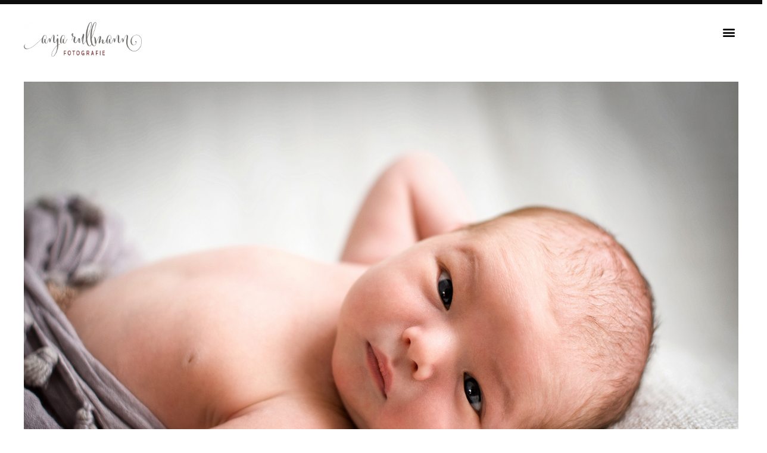

--- FILE ---
content_type: text/css
request_url: https://anja-rullmann-fotografie.de/wp-content/uploads/elementor/css/post-1329.css?ver=1725528686
body_size: 3773
content:
.elementor-kit-1329{--e-global-color-primary:#F9F5F3;--e-global-color-secondary:#F6EAE7;--e-global-color-text:#000000;--e-global-color-accent:#000000;--e-global-typography-primary-font-family:"Oswald";--e-global-typography-primary-font-size:25px;--e-global-typography-primary-font-weight:500;--e-global-typography-primary-text-transform:uppercase;--e-global-typography-primary-text-decoration:underline;--e-global-typography-primary-line-height:1.3em;--e-global-typography-primary-letter-spacing:1px;--e-global-typography-secondary-font-family:"Oswald";--e-global-typography-secondary-font-size:21px;--e-global-typography-secondary-font-weight:400;--e-global-typography-secondary-text-transform:uppercase;--e-global-typography-secondary-line-height:1.3em;--e-global-typography-secondary-letter-spacing:1px;--e-global-typography-text-font-family:"Montserrat";--e-global-typography-text-font-size:80px;--e-global-typography-text-font-weight:600;--e-global-typography-text-line-height:1.1em;--e-global-typography-text-letter-spacing:3px;--e-global-typography-accent-font-family:"Georgia";--e-global-typography-accent-font-size:17px;--e-global-typography-accent-font-weight:500;--e-global-typography-accent-line-height:1.6em;--e-global-typography-e8c0c7d-font-family:"Playfair Display";--e-global-typography-e8c0c7d-font-size:32px;--e-global-typography-e8c0c7d-font-weight:300;--e-global-typography-e8c0c7d-font-style:italic;--e-global-typography-e8c0c7d-line-height:1em;--e-global-typography-c2b2efc-font-family:"Oswald";--e-global-typography-c2b2efc-font-size:16px;--e-global-typography-c2b2efc-font-weight:700;--e-global-typography-c2b2efc-text-transform:uppercase;--e-global-typography-c2b2efc-letter-spacing:1px;--e-global-typography-f3c52b2-font-family:"Oswald";--e-global-typography-f3c52b2-font-size:20px;--e-global-typography-f3c52b2-text-transform:uppercase;--e-global-typography-f3c52b2-letter-spacing:1px;}.elementor-kit-1329 a{color:var( --e-global-color-accent );font-weight:normal;}.elementor-section.elementor-section-boxed > .elementor-container{max-width:1140px;}.e-con{--container-max-width:1140px;}.elementor-widget:not(:last-child){margin-block-end:20px;}.elementor-element{--widgets-spacing:20px 20px;}{}h1.entry-title{display:var(--page-title-display);}.elementor-kit-1329 e-page-transition{background-color:#FFBC7D;}@media(max-width:1024px){.elementor-kit-1329{--e-global-typography-c2b2efc-line-height:1em;}.elementor-section.elementor-section-boxed > .elementor-container{max-width:1024px;}.e-con{--container-max-width:1024px;}}@media(max-width:767px){.elementor-kit-1329{--e-global-typography-primary-font-size:22px;--e-global-typography-text-font-size:50px;}.elementor-section.elementor-section-boxed > .elementor-container{max-width:767px;}.e-con{--container-max-width:767px;}}/* Start custom CSS */.elementor-nav-menu--toggle .elementor-menu-toggle.elementor-active+.elementor-nav-menu__container {
    transition: 0.7s;
    height: 100vh;
}
.elementor-post__read-more {
    background-color: #f6eae7;
color: black !important; 
padding-left: 15px;
padding-right: 15px;
padding-top: 15px;
padding-bottom:15px;
}

/* COMMENT TITLE */
.comment-reply-title {
    text-transform: uppercase;
    font-family: Oswald!important;
    font-size: 22px;
    letter-spacing: 1px;
}

/* COMMENT BUTTON */
.comments-area .comment-form .form-submit input {
     text-transform: uppercase;
    color: #ffffff !important;
    background-color: #000000;
    font-size: 16px;
    font-style: normal !important;
    font-family: Oswald!important;
    border: 0px;
    border-radius: 0px;
    letter-spacing: 0px;
    cursor: pointer;
}

.logged-in-as {
       color: #000000 !important; 
}
figure {
    display: block;
    margin-block-start: 1em;
    margin-block-end: 1em;
    margin-inline-start: 0px;
    margin-inline-end: 0px;
}/* End custom CSS */

--- FILE ---
content_type: text/css
request_url: https://anja-rullmann-fotografie.de/wp-content/uploads/elementor/css/post-1417.css?ver=1725528686
body_size: 5074
content:
.elementor-1417 .elementor-element.elementor-element-07ca3e4:not(.elementor-motion-effects-element-type-background), .elementor-1417 .elementor-element.elementor-element-07ca3e4 > .elementor-motion-effects-container > .elementor-motion-effects-layer{background-color:#ffffff;}.elementor-1417 .elementor-element.elementor-element-07ca3e4{border-style:solid;border-width:7px 0px 0px 0px;border-color:#0c0c0c;transition:background 0.3s, border 0.3s, border-radius 0.3s, box-shadow 0.3s;padding:30px 0px 30px 0px;}.elementor-1417 .elementor-element.elementor-element-07ca3e4 > .elementor-background-overlay{transition:background 0.3s, border-radius 0.3s, opacity 0.3s;}.elementor-1417 .elementor-element.elementor-element-5ad7553 > .elementor-element-populated{margin:0px 0px 0px 0px;--e-column-margin-right:0px;--e-column-margin-left:0px;padding:0px 0px 0px 0px;}.elementor-1417 .elementor-element.elementor-element-553e741{text-align:left;}.elementor-1417 .elementor-element.elementor-element-553e741 img{width:36%;}.elementor-1417 .elementor-element.elementor-element-553e741 > .elementor-widget-container{padding:0px 0px 0px 40px;}.elementor-1417 .elementor-element.elementor-element-0b3128e .elementor-menu-toggle{margin-left:auto;background-color:#FFFFFF;}.elementor-1417 .elementor-element.elementor-element-0b3128e .elementor-nav-menu--dropdown a, .elementor-1417 .elementor-element.elementor-element-0b3128e .elementor-menu-toggle{color:var( --e-global-color-text );}.elementor-1417 .elementor-element.elementor-element-0b3128e .elementor-nav-menu--dropdown a:hover,
					.elementor-1417 .elementor-element.elementor-element-0b3128e .elementor-nav-menu--dropdown a.elementor-item-active,
					.elementor-1417 .elementor-element.elementor-element-0b3128e .elementor-nav-menu--dropdown a.highlighted,
					.elementor-1417 .elementor-element.elementor-element-0b3128e .elementor-menu-toggle:hover{color:#000000B8;}.elementor-1417 .elementor-element.elementor-element-0b3128e .elementor-nav-menu--dropdown a:hover,
					.elementor-1417 .elementor-element.elementor-element-0b3128e .elementor-nav-menu--dropdown a.elementor-item-active,
					.elementor-1417 .elementor-element.elementor-element-0b3128e .elementor-nav-menu--dropdown a.highlighted{background-color:#FFFFFF;}.elementor-1417 .elementor-element.elementor-element-0b3128e .elementor-nav-menu--dropdown a.elementor-item-active{color:#000000;}.elementor-1417 .elementor-element.elementor-element-0b3128e .elementor-nav-menu--dropdown .elementor-item, .elementor-1417 .elementor-element.elementor-element-0b3128e .elementor-nav-menu--dropdown  .elementor-sub-item{font-family:"Oswald", Sans-serif;font-size:20px;text-transform:uppercase;letter-spacing:1px;}.elementor-1417 .elementor-element.elementor-element-0b3128e .elementor-nav-menu--dropdown a{padding-left:0px;padding-right:0px;padding-top:22px;padding-bottom:22px;}.elementor-1417 .elementor-element.elementor-element-0b3128e .elementor-nav-menu--main > .elementor-nav-menu > li > .elementor-nav-menu--dropdown, .elementor-1417 .elementor-element.elementor-element-0b3128e .elementor-nav-menu__container.elementor-nav-menu--dropdown{margin-top:21px !important;}.elementor-1417 .elementor-element.elementor-element-0b3128e div.elementor-menu-toggle{color:#000000;}.elementor-1417 .elementor-element.elementor-element-0b3128e div.elementor-menu-toggle svg{fill:#000000;}.elementor-1417 .elementor-element.elementor-element-0b3128e > .elementor-widget-container{padding:0px 40px 0px 0px;}.elementor-1417 .elementor-element.elementor-element-0b3128e{z-index:100;}@media(max-width:1024px){.elementor-1417 .elementor-element.elementor-element-0b3128e .elementor-nav-menu--main > .elementor-nav-menu > li > .elementor-nav-menu--dropdown, .elementor-1417 .elementor-element.elementor-element-0b3128e .elementor-nav-menu__container.elementor-nav-menu--dropdown{margin-top:7px !important;}}@media(max-width:767px){.elementor-1417 .elementor-element.elementor-element-07ca3e4{margin-top:0px;margin-bottom:0px;padding:20px 0px 10px 0px;}.elementor-1417 .elementor-element.elementor-element-5ad7553{width:70%;}.elementor-1417 .elementor-element.elementor-element-5ad7553 > .elementor-element-populated{padding:0px 0px 0px 30px;}.elementor-1417 .elementor-element.elementor-element-553e741 img{width:25%;}.elementor-1417 .elementor-element.elementor-element-2eead64{width:20%;}.elementor-1417 .elementor-element.elementor-element-0b3128e .elementor-nav-menu--dropdown .elementor-item, .elementor-1417 .elementor-element.elementor-element-0b3128e .elementor-nav-menu--dropdown  .elementor-sub-item{font-size:18px;}.elementor-1417 .elementor-element.elementor-element-0b3128e .elementor-nav-menu--dropdown a{padding-top:14px;padding-bottom:14px;}.elementor-1417 .elementor-element.elementor-element-0b3128e .elementor-nav-menu--main > .elementor-nav-menu > li > .elementor-nav-menu--dropdown, .elementor-1417 .elementor-element.elementor-element-0b3128e .elementor-nav-menu__container.elementor-nav-menu--dropdown{margin-top:30px !important;}.elementor-1417 .elementor-element.elementor-element-0b3128e > .elementor-widget-container{padding:0px 0px 0px 0px;}}

--- FILE ---
content_type: text/css
request_url: https://anja-rullmann-fotografie.de/wp-content/uploads/elementor/css/post-1416.css?ver=1725528686
body_size: 3154
content:
.elementor-1416 .elementor-element.elementor-element-1ea7ed5{padding:5% 0% 5% 0%;}.elementor-1416 .elementor-element.elementor-element-83d1a3b > .elementor-element-populated{padding:0px 35px 0px 25px;}.elementor-1416 .elementor-element.elementor-element-68afadc{color:var( --e-global-color-text );font-family:var( --e-global-typography-accent-font-family ), Sans-serif;font-size:var( --e-global-typography-accent-font-size );font-weight:var( --e-global-typography-accent-font-weight );line-height:var( --e-global-typography-accent-line-height );}.elementor-1416 .elementor-element.elementor-element-b36bc45 > .elementor-element-populated{border-style:solid;border-width:0px 1px 0px 1px;border-color:#000000;transition:background 0.3s, border 0.3s, border-radius 0.3s, box-shadow 0.3s;padding:0px 0px 0px 0px;}.elementor-1416 .elementor-element.elementor-element-b36bc45 > .elementor-element-populated > .elementor-background-overlay{transition:background 0.3s, border-radius 0.3s, opacity 0.3s;}.elementor-1416 .elementor-element.elementor-element-4f56a6f > .elementor-element-populated{padding:0px 0px 0px 0px;}.elementor-1416 .elementor-element.elementor-element-1a69ccc{font-family:var( --e-global-typography-accent-font-family ), Sans-serif;font-size:var( --e-global-typography-accent-font-size );font-weight:var( --e-global-typography-accent-font-weight );line-height:var( --e-global-typography-accent-line-height );}@media(max-width:1024px){.elementor-1416 .elementor-element.elementor-element-1ea7ed5{padding:10% 0% 11% 0%;}.elementor-1416 .elementor-element.elementor-element-68afadc{text-align:center;font-size:var( --e-global-typography-accent-font-size );line-height:var( --e-global-typography-accent-line-height );}.elementor-1416 .elementor-element.elementor-element-1a69ccc{font-size:var( --e-global-typography-accent-font-size );line-height:var( --e-global-typography-accent-line-height );}}@media(max-width:767px){.elementor-1416 .elementor-element.elementor-element-1ea7ed5{padding:32% 0% 34% 0%;}.elementor-1416 .elementor-element.elementor-element-83d1a3b > .elementor-element-populated{padding:0px 40px 0px 40px;}.elementor-1416 .elementor-element.elementor-element-68afadc{font-size:var( --e-global-typography-accent-font-size );line-height:var( --e-global-typography-accent-line-height );}.elementor-1416 .elementor-element.elementor-element-68afadc > .elementor-widget-container{padding:0px 0px 0px 0px;}.elementor-1416 .elementor-element.elementor-element-b36bc45 > .elementor-element-populated{border-width:0px 0px 0px 0px;}.elementor-1416 .elementor-element.elementor-element-1a69ccc{font-size:var( --e-global-typography-accent-font-size );line-height:var( --e-global-typography-accent-line-height );}}@media(min-width:768px){.elementor-1416 .elementor-element.elementor-element-83d1a3b{width:35%;}.elementor-1416 .elementor-element.elementor-element-b36bc45{width:29.332%;}.elementor-1416 .elementor-element.elementor-element-4f56a6f{width:35%;}}@media(max-width:1024px) and (min-width:768px){.elementor-1416 .elementor-element.elementor-element-83d1a3b{width:100%;}.elementor-1416 .elementor-element.elementor-element-b36bc45{width:100%;}.elementor-1416 .elementor-element.elementor-element-4f56a6f{width:100%;}}

--- FILE ---
content_type: text/css
request_url: https://anja-rullmann-fotografie.de/wp-content/uploads/elementor/css/post-1414.css?ver=1725530917
body_size: 6839
content:
.elementor-1414 .elementor-element.elementor-element-78c086b{transition:background 0.3s, border 0.3s, border-radius 0.3s, box-shadow 0.3s;padding:1% 0% 0% 0%;}.elementor-1414 .elementor-element.elementor-element-78c086b > .elementor-background-overlay{transition:background 0.3s, border-radius 0.3s, opacity 0.3s;}.elementor-1414 .elementor-element.elementor-element-fe95f8b > .elementor-element-populated{margin:0px 0px 0px 0px;--e-column-margin-right:0px;--e-column-margin-left:0px;padding:0px 0px 0px 0px;}.elementor-1414 .elementor-element.elementor-element-5db82af > .elementor-widget-container{padding:0px 0px 0px 0px;}.elementor-1414 .elementor-element.elementor-element-30e699c{text-align:center;}.elementor-1414 .elementor-element.elementor-element-30e699c .elementor-heading-title{color:var( --e-global-color-text );font-family:var( --e-global-typography-primary-font-family ), Sans-serif;font-size:var( --e-global-typography-primary-font-size );font-weight:var( --e-global-typography-primary-font-weight );text-transform:var( --e-global-typography-primary-text-transform );text-decoration:var( --e-global-typography-primary-text-decoration );line-height:var( --e-global-typography-primary-line-height );letter-spacing:var( --e-global-typography-primary-letter-spacing );}.elementor-1414 .elementor-element.elementor-element-30e699c > .elementor-widget-container{padding:2% 0% 0% 0%;}.elementor-1414 .elementor-element.elementor-element-7eb113d .elementor-icon-list-icon i{color:#000000;font-size:14px;}.elementor-1414 .elementor-element.elementor-element-7eb113d .elementor-icon-list-icon svg{fill:#000000;--e-icon-list-icon-size:14px;}.elementor-1414 .elementor-element.elementor-element-7eb113d .elementor-icon-list-icon{width:14px;}.elementor-1414 .elementor-element.elementor-element-7eb113d .elementor-icon-list-text, .elementor-1414 .elementor-element.elementor-element-7eb113d .elementor-icon-list-text a{color:var( --e-global-color-text );}.elementor-1414 .elementor-element.elementor-element-7eb113d .elementor-icon-list-item{font-size:14px;text-transform:uppercase;letter-spacing:2px;}.elementor-1414 .elementor-element.elementor-element-7eb113d > .elementor-widget-container{margin:-12px 0px 0px 0px;}.elementor-1414 .elementor-element.elementor-element-165b5bf:not(.elementor-motion-effects-element-type-background), .elementor-1414 .elementor-element.elementor-element-165b5bf > .elementor-motion-effects-container > .elementor-motion-effects-layer{background-color:transparent;background-image:linear-gradient(180deg, #FFFFFF 50%, var( --e-global-color-primary ) 50%);}.elementor-1414 .elementor-element.elementor-element-165b5bf{transition:background 0.3s, border 0.3s, border-radius 0.3s, box-shadow 0.3s;margin-top:0px;margin-bottom:0px;padding:4% 0% 7% 0%;}.elementor-1414 .elementor-element.elementor-element-165b5bf > .elementor-background-overlay{transition:background 0.3s, border-radius 0.3s, opacity 0.3s;}.elementor-1414 .elementor-element.elementor-element-d7f184d:not(.elementor-motion-effects-element-type-background) > .elementor-widget-wrap, .elementor-1414 .elementor-element.elementor-element-d7f184d > .elementor-widget-wrap > .elementor-motion-effects-container > .elementor-motion-effects-layer{background-color:#FFFFFF;}.elementor-1414 .elementor-element.elementor-element-d7f184d > .elementor-element-populated{transition:background 0.3s, border 0.3s, border-radius 0.3s, box-shadow 0.3s;padding:0% 3% 0% 3%;}.elementor-1414 .elementor-element.elementor-element-d7f184d > .elementor-element-populated > .elementor-background-overlay{transition:background 0.3s, border-radius 0.3s, opacity 0.3s;}.elementor-1414 .elementor-element.elementor-element-1f12e35{color:var( --e-global-color-accent );font-family:var( --e-global-typography-accent-font-family ), Sans-serif;font-size:var( --e-global-typography-accent-font-size );font-weight:var( --e-global-typography-accent-font-weight );line-height:var( --e-global-typography-accent-line-height );}.elementor-1414 .elementor-element.elementor-element-1f12e35 > .elementor-widget-container{margin:0px 0px 0px 0px;padding:0px 0px 0px 0px;}.elementor-1414 .elementor-element.elementor-element-a40fc55:not(.elementor-motion-effects-element-type-background) > .elementor-widget-wrap, .elementor-1414 .elementor-element.elementor-element-a40fc55 > .elementor-widget-wrap > .elementor-motion-effects-container > .elementor-motion-effects-layer{background-color:#FFFFFF;}.elementor-1414 .elementor-element.elementor-element-a40fc55 > .elementor-element-populated{transition:background 0.3s, border 0.3s, border-radius 0.3s, box-shadow 0.3s;padding:0px 30px 0px 30px;}.elementor-1414 .elementor-element.elementor-element-a40fc55 > .elementor-element-populated > .elementor-background-overlay{transition:background 0.3s, border-radius 0.3s, opacity 0.3s;}@media(max-width:1024px) and (min-width:768px){.elementor-1414 .elementor-element.elementor-element-d7f184d{width:100%;}.elementor-1414 .elementor-element.elementor-element-a40fc55{width:100%;}}@media(max-width:1024px){.elementor-1414 .elementor-element.elementor-element-78c086b{padding:2% 5% 0% 5%;}.elementor-1414 .elementor-element.elementor-element-30e699c .elementor-heading-title{font-size:var( --e-global-typography-primary-font-size );line-height:var( --e-global-typography-primary-line-height );letter-spacing:var( --e-global-typography-primary-letter-spacing );}.elementor-1414 .elementor-element.elementor-element-165b5bf{padding:5% 5% 14% 5%;}.elementor-1414 .elementor-element.elementor-element-1f12e35{font-size:var( --e-global-typography-accent-font-size );line-height:var( --e-global-typography-accent-line-height );}.elementor-1414 .elementor-element.elementor-element-a40fc55 > .elementor-element-populated{margin:0px 0px 0px 0px;--e-column-margin-right:0px;--e-column-margin-left:0px;padding:248px 30px 60px 30px;}}@media(max-width:767px){.elementor-1414 .elementor-element.elementor-element-78c086b{padding:0% 5% 0% 5%;}.elementor-1414 .elementor-element.elementor-element-fe95f8b > .elementor-element-populated{margin:0px 0px 0px 0px;--e-column-margin-right:0px;--e-column-margin-left:0px;}.elementor-1414 .elementor-element.elementor-element-30e699c .elementor-heading-title{font-size:var( --e-global-typography-primary-font-size );line-height:var( --e-global-typography-primary-line-height );letter-spacing:var( --e-global-typography-primary-letter-spacing );}.elementor-1414 .elementor-element.elementor-element-165b5bf{padding:11% 5% 19% 5%;}.elementor-1414 .elementor-element.elementor-element-d7f184d > .elementor-element-populated{padding:0px 30px 0px 30px;}.elementor-1414 .elementor-element.elementor-element-1f12e35{font-size:var( --e-global-typography-accent-font-size );line-height:var( --e-global-typography-accent-line-height );}.elementor-1414 .elementor-element.elementor-element-a40fc55 > .elementor-element-populated{padding:157px 30px 60px 30px;}}